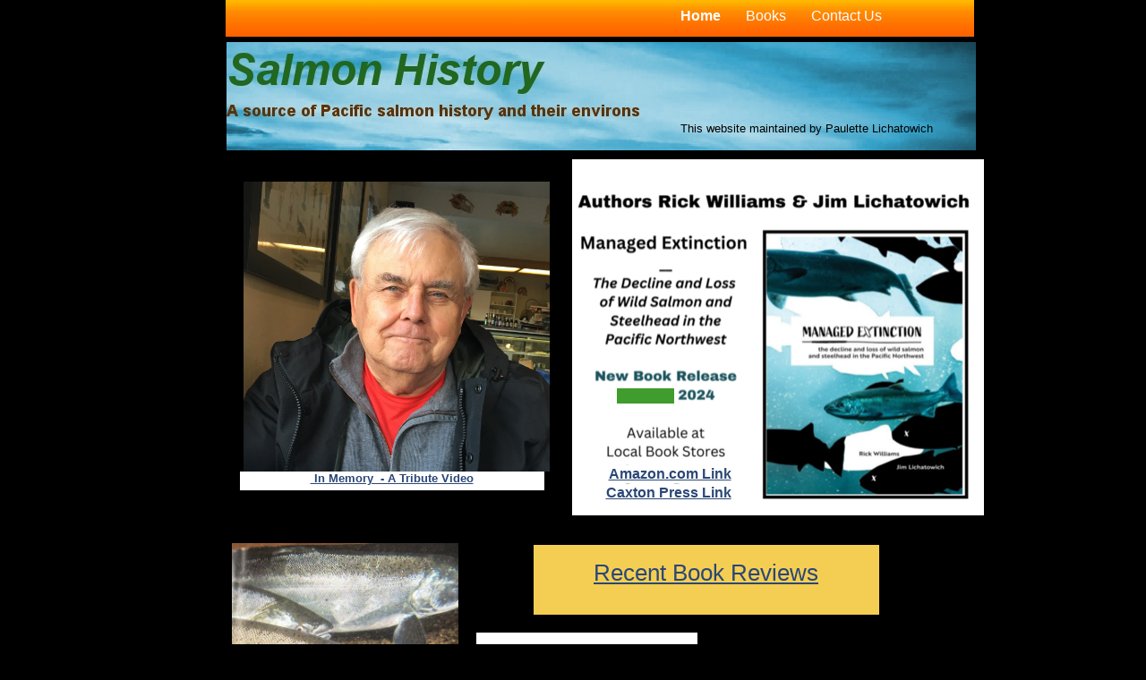

--- FILE ---
content_type: text/html
request_url: http://www.salmonhistory.com/
body_size: 6570
content:
<!DOCTYPE html>
<html xmlns:fb="http://www.facebook.com/2008/fbml">
	<head>
		<!-- <hs:metatags> -->
		<meta http-equiv="Content-Type" content="text/html; charset=UTF-8">
		<meta name="description" content="Jim Lichatowich books, writings and papers">
		<meta name="generator" content="Homestead SiteBuilder">
		<!-- </hs:metatags> -->
		
    
  
		<!-- <hs:title> -->
		<title>Salmon History</title>
		<!-- </hs:title> -->
		<script type="text/javascript">
			<!--
						function reDo() {
						        top.location.reload();
						}
						if (navigator.appName == 'Netscape' && parseInt(navigator.appVersion) < 5) {
						        top.onresize = reDo;
						}
						dom=document.getElementById
					//-->
		</script>
		<script type="text/javascript">
			<!--
							  
						
  var strRelativePagePath = "index.html".toLowerCase();
  
						
  var strRelativePathToRoot = "";
  



						//-->
		</script>
		<link rel="stylesheet" href="/~media/elements/Text/font_styles_ns4.css" type="text/css">
		<link rel="stylesheet" href="https://fonts.googleapis.com/css?family=Abril+Fatface|Allerta|Arvo|Bitter|Bree+Serif|Cabin|Cookie|Domine|Droid+Sans|Droid+Serif|Grand+Hotel|Josefin+Slab|Lato|Lobster|Lora|Merriweather|Monda|Montserrat|Offside|Old+Standard+TT|Open+Sans|Open+Sans+Condensed|Oswald|Playfair+Display|PT+Sans|PT+Serif|Raleway|Roboto|Roboto+Condensed|Roboto+Slab|Sanchez|Source+Sans+Pro|Tangerine|Ubuntu|Vollkorn|Yanone+Kaffeesatz" type="text/css">
		<style type="text/css">
			@import url(/~media/elements/Text/font_styles.css);
			div.lpxcenterpageouter { text-align: center; position: absolute; top: 0px; left: 0px; width: 100% }
			div.lpxcenterpageinner { position: relative; margin: 0 auto; text-align: left; width: 937px; }
			div#element44outer { position:absolute; 
			width: 197px;
			height: 345px; }
			.corner_23671C_5_topleft { background-image: url(
			publishImages/index~~23671C~~5~~topleft.png); top: 0px; left: 0px; }
			.corner_23671C_5_topright { background-image: url(
			publishImages/index~~23671C~~5~~topright.png); top: 0px; right: 0px; }
			.corner_23671C_5_bottomleft { background-image: url(
			publishImages/index~~23671C~~5~~bottomleft.png); bottom: 0px; left: 0px; }
			.corner_23671C_5_bottomright { background-image: url(
			publishImages/index~~23671C~~5~~bottomright.png); bottom: 0px; right: 0px; }
			.corner_23671C_5_topleft,
			.corner_23671C_5_topright,
			.corner_23671C_5_bottomleft,
			.corner_23671C_5_bottomright {
			position: absolute; width: 5px; height: 5px; }
			div#element44horiz { background-color:#23671C; position: absolute;
			top: 5px;
			width: 197px;
			height: 335px; }
			div#element44vert { background-color: #23671C; color: #23671C; position: absolute;
			left: 5px;
			width: 187px;
			height: 345px; }
			div#element83outer { position:absolute; 
			width: 203px;
			height: 343px; }
			div#element83horiz { background-color:#23671C; position: absolute;
			top: 5px;
			width: 203px;
			height: 333px; }
			div#element83vert { background-color: #23671C; color: #23671C; position: absolute;
			left: 5px;
			width: 193px;
			height: 343px; }
		#footer
		{
			font-family:Arial;
			font-size:12px;
			color:#505050;
			padding: 20px 0 10px;
		}
		#footer a
		{
			color:#505050;
			text-decoration: underline;
		}
		</style>
		<script type="text/javascript">
			<!--
							var unique_id = new Array();
			var form_name = new Array();
			var required = new Array();
			var req_message = new Array();

						//-->
		</script>
		<meta property="og:title" content="Salmon History">
		<meta property="og:url" content="https://salmonhistory.com/">
		<meta property="og:type" content="company">
		<meta property="og:site_name" content="">
		<meta property="fb:admins" content="1561885775">
		
		<STYLE type="text/css">
			<!--
							.navBackgroundQuickSiteMain { background-image:url('/~media/elements/LayoutClipart/undefined'); background-position: undefined; background-repeat:no-repeat }
							.navBackgroundSelectedQuickSiteMain { background-image:url('/~media/elements/LayoutClipart/undefined'); background-position: undefined; background-repeat:no-repeat }
						-->
		</STYLE>
		<script type="text/javascript" src="/~site/Elements/HCUser_Forms_Submit/FormValidation.js">
		</script>		
		<!--[if lt IE 5.5]>
		<style type="text/css">
			.corner_23671C_5_topleft,
			.corner_23671C_5_topright,
			.corner_23671C_5_bottomleft,
			.corner_23671C_5_bottomright {
			background-image: none; background-color: #23671C;}
		</style>
		<![endif]-->
		<!--[if gte IE 5.5]>
		<style type="text/css">
			.corner_23671C_5_topleft,
			.corner_23671C_5_topright,
			.corner_23671C_5_bottomleft,
			.corner_23671C_5_bottomright { background-image: none; }
			.corner_23671C_5_topleft { filter: progid:DXImageTransform.Microsoft.AlphaImageLoader(src="publishImages/index~~23671C~~5~~topleft.png"; sizingMethod="scale"); }
			.corner_23671C_5_topright { filter: progid:DXImageTransform.Microsoft.AlphaImageLoader(src="publishImages/index~~23671C~~5~~topright.png"; sizingMethod="scale"); }
			.corner_23671C_5_bottomleft { filter: progid:DXImageTransform.Microsoft.AlphaImageLoader(src="publishImages/index~~23671C~~5~~bottomleft.png"; sizingMethod="scale"); }
			.corner_23671C_5_bottomright { filter: progid:DXImageTransform.Microsoft.AlphaImageLoader(src="publishImages/index~~23671C~~5~~bottomright.png"; sizingMethod="scale"); }
		</style>
		<![endif]-->
	</head>
	<body bgcolor="#000000" link="#2B4776" vlink="#000066" alink="#000066" onload="" id="element1" onunload="" scroll="auto">
		<noscript>
			<img height="40" width="373" border="0" alt="" src="/~media/elements/shared/javascript_disabled.gif">
		</noscript>
		<div class="lpxcenterpageouter"><div class="lpxcenterpageinner"><!-- <hs:element99> --><div id="element99" style="position: absolute; top: 991px; left: 534px; width: 385px; height: 186px; z-index: 0;"><div style="height: 180px; padding: 0px; border-width: 3px; border-color: #9E0704; border-style: solid; background-color: #F4CE53;"><div style="font-size: 1px; line-height: 1px;"><font face="Helvetica, Arial, sans-serif" color="#000000" class="size10 Helvetica10"><br></font></div></div></div><!-- </hs:element99> --><!-- <hs:element88> --><div id="element88" style="position: absolute; top: -1px; left: 80px; width: 836px; height: 42px; z-index: 1;"><div style="overflow: hidden; height: 42px; width: 836px; border: 0px solid #52A8EC; border-radius: 0px; box-shadow: none;"><img height="42" width="836" style="display: block; border-radius: 0px;" title="" alt="" src="publishImages/index~~element88.jpg" /></div></div><!-- </hs:element88> --><!-- <hs:element89> --><div id="element89" style="position: absolute; top: 47px; left: 81px; z-index: 2;"><div align="left"><SCRIPT TYPE="text/javascript" SRC="~logos/Logo1.js"></SCRIPT></div></div><!-- </hs:element89> --><!-- <hs:element27> --><div id="element27" style="position: absolute; top: 9px; left: 588px; width: 244px; height: 19px; z-index: 3;"><div align="left"><SCRIPT type="text/javascript">var nav_element_id="element27";</SCRIPT><div id="nav_version" style="display:none;">1</div><SCRIPT TYPE="text/javascript" SRC="~navs/QuickSiteMain.js"></SCRIPT><TABLE ID="ntb" CELLSPACING="0" CELLPADDING="0" BORDER="0" ><TR ALIGN="CENTER" VALIGN="MIDDLE"><TD><TABLE CELLSPACING="0" CELLPADDING="0" BORDER="0"><TR><TD ALIGN="center" VALIGN="MIDDLE" NOWRAP="NOWRAP" id="QuickSiteMain_Link1" style="cursor: pointer;cursor: hand;color:#FFFFFF;font-size: 1px; line-height: 1px;" onmouseover="doMouseChange(nav_QuickSiteMain,this,'1',true);" onmouseout="doMouseChange(nav_QuickSiteMain,this,'1',false);"><A HREF="/index.html" TARGET="_self" STYLE="text-decoration:none;" NAME="Home"><FONT ID="QuickSiteMain_f1" FACE="Verdana, Arial, Helvetica, sans-serif" CLASS="size12 Verdana12" STYLE="color:#FFFFFF">Home</FONT><IMG SRC="/tp.gif" WIDTH="14.0" HEIGHT="1" BORDER="0"></A></TD><TD ALIGN="center" VALIGN="MIDDLE" NOWRAP="NOWRAP" id="QuickSiteMain_Link2" style="cursor: pointer;cursor: hand;color:#FFFFFF;font-size: 1px; line-height: 1px;" onmouseover="doMouseChange(nav_QuickSiteMain,this,'2',true);" onmouseout="doMouseChange(nav_QuickSiteMain,this,'2',false);"><A HREF="/books.html" TARGET="_self" STYLE="text-decoration:none;" NAME="Books"><IMG SRC="/tp.gif" WIDTH="14.0" HEIGHT="1" BORDER="0"><FONT ID="QuickSiteMain_f2" FACE="Verdana, Arial, Helvetica, sans-serif" CLASS="size12 Verdana12" STYLE="color:#FFFFFF">Books</FONT><IMG SRC="/tp.gif" WIDTH="14.0" HEIGHT="1" BORDER="0"></A></TD><TD ALIGN="center" VALIGN="MIDDLE" NOWRAP="NOWRAP" id="QuickSiteMain_Link3" style="cursor: pointer;cursor: hand;color:#FFFFFF;font-size: 1px; line-height: 1px;" onmouseover="doMouseChange(nav_QuickSiteMain,this,'3',true);" onmouseout="doMouseChange(nav_QuickSiteMain,this,'3',false);"><A HREF="/contact.html" TARGET="_self" STYLE="text-decoration:none;" NAME="Contact Us"><IMG SRC="/tp.gif" WIDTH="14.0" HEIGHT="1" BORDER="0"><FONT ID="QuickSiteMain_f3" FACE="Verdana, Arial, Helvetica, sans-serif" CLASS="size12 Verdana12" STYLE="color:#FFFFFF">Contact&nbsp;Us</FONT></A></TD></TR></TABLE></TD></TR></TABLE><BR/><script type="text/javascript">
	if(typeof(addMouseAndStyleSupportQuickSiteMain) == 'undefined' && typeof(nav_element_id) != 'undefined'){
		var elementDefnDiv = document.getElementById(nav_element_id);
		var tbWasIdentified = 'false';
		for(var i=0;i<elementDefnDiv.childNodes.length;i++){
			if(elementDefnDiv.childNodes[i].tagName == 'DIV') {
				var childDiv = elementDefnDiv.childNodes[i];
				for(var j=0;j<childDiv.childNodes.length;j++){
					if(childDiv.childNodes[j].tagName == 'TABLE' && childDiv.childNodes[j].id == 'ntb'){
						childDiv.childNodes[j].style.display='none';
						tbWasIdentified = 'true';
					}
					if(tbWasIdentified == 'true'){
						break;
					}
				}
			}
			if(tbWasIdentified == 'true'){
				break;
			}
		}
	} else {
		addMouseAndStyleSupportQuickSiteMain(nav_QuickSiteMain);
	}
</script></div></div><!-- </hs:element27> --><!-- <hs:element44> --><div id="element44" style="position: absolute; top: 983px; left: 305px; width: 197px; height: 345px; z-index: 4;"><div id="element44outer"><div class="corner_23671C_5_topleft"></div><div class="corner_23671C_5_topright"></div><div class="corner_23671C_5_bottomleft"></div><div class="corner_23671C_5_bottomright"></div><div id="element44horiz"></div><div id="element44vert"></div></div></div><!-- </hs:element44> --><!-- <hs:element83> --><div id="element83" style="position: absolute; top: 984px; left: 88px; width: 203px; height: 343px; z-index: 5;"><div id="element83outer"><div class="corner_23671C_5_topleft"></div><div class="corner_23671C_5_topright"></div><div class="corner_23671C_5_bottomleft"></div><div class="corner_23671C_5_bottomright"></div><div id="element83horiz"></div><div id="element83vert"></div></div></div><!-- </hs:element83> --><!-- <hs:element56> --><div id="element56" style="position: absolute; top: 1266px; left: 308px; width: 191px; height: 48px; z-index: 6;"><div style="height: 48px; padding: 0px; border-width: 0px; border-color: #000000; border-style: solid; background-color: #633100;"><div style="font-size: 1px; line-height: 1px;" align="center"><font face="Arial, Helvetica, sans-serif" color="#000000" class="size11 Arial11"><b>Available online, and at</b><br></font></div><div style="font-size: 1px; line-height: 1px;" align="center"><font face="Arial, Helvetica, sans-serif" color="#000000" class="size11 Arial11"><b>Island Press or Amazon &amp; bookstores</b><br></font></div></div></div><!-- </hs:element56> --><!-- <hs:element57> --><div id="element57" style="position: absolute; top: 1026px; left: 562px; width: 317px; height: 128px; z-index: 7;"><div style="height: 112px; padding: 5px; border-width: 3px; border-color: #000000; border-style: solid; background-color: #BEC4FD;"><div style="font-size: 1px; line-height: 1px;" align="center"><font face="Helvetica, Arial, sans-serif" color="#000000" class="size11 Helvetica11"><u><b><a target="_self" href="LICHpubs05.pdf">Jim&#39;s scientific papers</a></b></u><br></font></div><div style="font-size: 1px; line-height: 1px;" align="center"><font face="Helvetica, Arial, sans-serif" color="#000000" class="size11 Helvetica11"><b><a target="_self" href="ALLFILES.pdf"></a></b><br></font></div><div style="font-size: 1px; line-height: 1px;" align="center"><font face="Helvetica, Arial, sans-serif" color="#000000" class="size11 Helvetica11"><b><a target="_self" href="ALLFILES.pdf">A collection of</a></b><br></font></div><div style="font-size: 1px; line-height: 1px;" align="center"><font face="Helvetica, Arial, sans-serif" color="#000000" class="size11 Helvetica11"><b><a target="_self" href="ALLFILES.pdf">searchable historical reference materials</a></b><br></font></div><div style="font-size: 1px; line-height: 1px;" align="center"><font face="Helvetica, Arial, sans-serif" color="#000000" class="size11 Helvetica11"><b></b><br></font></div><div style="font-size: 1px; line-height: 1px;" align="center"><font face="Helvetica, Arial, sans-serif" color="#000000" class="size11 Helvetica11"><b><a target="_self" href="Archive_file_docs.pdf">Historical Archive Papers</a></b><br></font></div></div></div><!-- </hs:element57> --><!-- <hs:element81> --><div id="element81" style="position: absolute; top: 996px; left: 316px; width: 176px; height: 266px; z-index: 8;"><div style="overflow: hidden; height: 266px; width: 176px; border: 0px solid #52A8EC; border-radius: 0px; box-shadow: none;"><a target="_self" href="books.html"><img height="266" width="176" style="display: block; border-radius: 0px; border-width: 0;" title="" alt="" src="SWR_Book_Cover_397x600.jpg" /></a></div></div><!-- </hs:element81> --><!-- <hs:element93> --><div id="element93" style="position: absolute; top: 989px; left: 97px; width: 177px; height: 265px; z-index: 9;"><div style="overflow: hidden; height: 265px; width: 177px; border: 0px solid #52A8EC; border-radius: 0px; box-shadow: none;"><a target="_self" href="books.html"><img height="265" width="177" style="display: block; border-radius: 0px; border-width: 0;" title="" alt="" src="publishImages/index~~element93.JPG" /></a></div></div><!-- </hs:element93> --><!-- <hs:element101> --><div id="element101" style="position: absolute; top: 1268px; left: 89px; width: 191px; height: 48px; z-index: 10;"><div style="height: 48px; padding: 0px; border-width: 0px; border-color: #000000; border-style: solid; background-color: #633100;"><div style="font-size: 1px; line-height: 1px;" align="center"><font face="Arial, Helvetica, sans-serif" color="#000000" class="size11 Arial11"><b>Available online, and at</b><br></font></div><div style="font-size: 1px; line-height: 1px;" align="center"><font face="Arial, Helvetica, sans-serif" color="#000000" class="size11 Arial11"><b>OSU Press or Amazon &amp; bookstores</b><br></font></div></div></div><!-- </hs:element101> --><!-- <hs:element113> --><div id="element113" style="position: absolute; top: 1348px; left: 73px; width: 848px; height: 326.00001525878906px; z-index: 11;"><div style="height: 306.00001525878906px; padding: 10px; border-width: 0px; border-color: #000000; border-style: solid; background-color: #999999;"><div style="font-size: 1px; line-height: 1px;" align="center"><font face="Helvetica, Arial, sans-serif" color="#FFFFFF" class="size16 Helvetica16"><b>Faith in Nature:</b><br></font></div><div style="font-size: 1px; line-height: 1px;" align="center"><font face="Helvetica, Arial, sans-serif" color="#FFFFFF" class="size16 Helvetica16"><b>The Missing Element in Salmon Recovery Programs</b><br></font></div><div style="font-size: 1px; line-height: 1px;" align="center"><font face="Helvetica, Arial, sans-serif" color="#FFFFFF" class="size16 Helvetica16"></font><font face="Helvetica, Arial, sans-serif" color="#FFFFFF" class="size10 Helvetica10"><br></font></div><div style="font-size: 1px; line-height: 1px;" align="center"><font face="Helvetica, Arial, sans-serif" color="#FFFFFF" class="size12 Helvetica12"><b>Jim Lichatowich, Columbia City, OR</b><br></font></div><div style="font-size: 1px; line-height: 1px;" align="center"><font face="Helvetica, Arial, sans-serif" color="#FFFFFF" class="size12 Helvetica12"><b>Richard Williams, Eagle, ID</b><br></font></div><div style="font-size: 1px; line-height: 1px;"><font face="Helvetica, Arial, sans-serif" color="#FFFFFF" class="size10 Helvetica10"><br></font></div><div style="font-size: 1px; line-height: 1px;"><font face="Helvetica, Arial, sans-serif" color="#FFFFFF" class="size10 Helvetica10">  </font><font face="Helvetica, Arial, sans-serif" color="#FFFFFF" class="size14 Helvetica14">  </font><font face="Helvetica, Arial, sans-serif" color="#FFFFFF" class="size11 Helvetica11">Large declines in the abundance of wild salmon and steelhead and their subsequent listing under the federal Endangered Species Act led to the use of hatcheries to maintain the sport and commercial fisheries. To some of us who have worked on salmon recovery in the Columbia River, the steadfast adherence to the hatchery remedy to the salmon’s problem is hard to understand. The extensive use of hatcheries has occurred in spite of scientific evidence that hatchery operations are detrimental to wild salmon and steelhead and in spite of the failure of hatcheries to mitigate the loss and degradation of habitat. We examine this conundrum through a review of the nexus among the declines on Pacific salmon and steelhead, shifting baselines, and a flawed conceptual foundation. The practice of shifting baselines in the face of major declines in salmon abundance has led to belief that the productivity of natural salmon production systems is not adequate to meet expectations. We characterize this belief as a loss of faith in nature, which inevitably leads managers to the hatchery alternative to natural production. <br></font></div><div style="font-size: 1px; line-height: 1px;"><font face="Helvetica, Arial, sans-serif" color="#FFFFFF" class="size11 Helvetica11"><br></font></div><div style="font-size: 1px; line-height: 1px;"><font face="Helvetica, Arial, sans-serif" color="#FFFFFF" class="size11 Helvetica11">An abstract from </font><font face="Helvetica, Arial, sans-serif" color="#BEC4FD" class="size11 Helvetica11"><u><b><i><a target="_self" href="http://www.jimyuskavitch.com/the_osprey_may_2015.pdf">The Osprey: Journal of International Federation of Flyfishers</a></i></b></u></font><font face="Helvetica, Arial, sans-serif" color="#BEC4FD" class="size11 Helvetica11"><u><b><a target="_self" href="http://www.jimyuskavitch.com/the_osprey_may_2015.pdf"> </a></b></u></font><font face="Helvetica, Arial, sans-serif" color="#FFFFFF" class="size11 Helvetica11">- May 2015<br></font></div></div></div><!-- </hs:element113> --><!-- <hs:element122> --><div id="element122" style="position: absolute; top: 136px; left: 588px; width: 320px; height: 27px; z-index: 12;"><div style="font-size: 1px; line-height: 1px;"><font face="Helvetica, Arial, sans-serif" color="#000000" class="size10 Helvetica10">This website maintained by Paulette Lichatowich<br></font></div></div><!-- </hs:element122> --><!-- <hs:element130> --><div id="element130" style="position: absolute; top: 1214px; left: 533px; width: 400px; height: 84px; z-index: 13;"><div style="height: 64px; padding: 10px; border-width: 0px; border-color: #000000; border-style: solid; background-color: #F4CE53;"><div style="font-size: 1px; line-height: 1px;"><font face="Helvetica, Arial, sans-serif" color="#000000" class="size10 Helvetica10">“Salmon are part of the natural commons; they belong to all of us, and we have a shared responsibility to ensure their persistence. This collective responsibility can bring citizens of a community together for a common purpose.” ​- Jim Lichatowich<br></font></div></div></div><!-- </hs:element130> --><!-- <hs:element137> --><div id="element137" style="position: absolute; top: 607px; left: 87px; width: 253px; height: 353px; z-index: 14;"><div style="overflow: hidden; height: 353px; width: 253px; border: 0px solid #52A8EC; border-radius: 0px; box-shadow: none;"><a target="_self" href="Combined_cover_and_doc_2018.pdf"><img height="353" width="253" style="display: block; border-radius: 0px; border-width: 0;" title="" alt="" src="Cover_2018.JPG" /></a></div></div><!-- </hs:element137> --><!-- <hs:element138> --><div id="element138" style="position: absolute; top: 741px; left: 628px; width: 309px; height: 76px; z-index: 15;"><div style="height: 56px; padding: 10px; border-width: 0px; border-color: #000000; border-style: solid; background-color: #C9E9FA;"><div style="font-size: 1px; line-height: 1px;" align="center"><font face="Helvetica, Arial, sans-serif" color="#000000" class="size18 Helvetica18"><b><a target="_self" href="https://www.pbs.org/video/the-lost-salmon-8hjf4t/">The Lost Salmon - </a></b><br></font></div><div style="font-size: 1px; line-height: 1px;" align="center"><font face="Helvetica, Arial, sans-serif" color="#000000" class="size18 Helvetica18"><a target="_self" href="https://www.pbs.org/video/the-lost-salmon-8hjf4t/">An OPB Documentary</a><br></font></div></div></div><!-- </hs:element138> --><!-- <hs:element139> --><div id="element139" style="position: absolute; top: 707px; left: 360px; width: 247px; height: 261px; z-index: 16;"><div style="overflow: hidden; height: 261px; width: 247px; border: 0px solid #52A8EC; border-radius: 0px; box-shadow: none;"><a target="_self" href="Managed_Annihilation_Final_Corrected_12_2_2019.pdf"><img height="261" width="247" style="display: block; border-radius: 0px; border-width: 0;" title="" alt="" src="publishImages/index~~element139.png" /></a></div></div><!-- </hs:element139> --><!-- <hs:element146> --><div id="element146" style="position: absolute; top: 203px; left: 100px; width: 342px; height: 324px; z-index: 17;"><div style="overflow: hidden; height: 324px; width: 342px; border: 0px solid #52A8EC; border-radius: 0px; box-shadow: none;"><a target="_self" href="https://vimeo.com/944604669/f66c45bcd4"><img height="324" width="342" style="display: block; border-radius: 0px; border-width: 0;" title="" alt="" src="IMG_3127_cropped.JPG" /></a></div></div><!-- </hs:element146> --><!-- <hs:element147> --><div id="element147" style="position: absolute; top: 185.1999969482422px; left: 50px; width: 300px; height: 20px; z-index: 18;"><div style="font-size: 1px; line-height: 1px;"><font face="Helvetica, Arial, sans-serif" color="#000000" class="size10 Helvetica10">Double click here to add text.<br></font></div></div><!-- </hs:element147> --><!-- <hs:element148> --><div id="element148" style="position: absolute; top: 527px; left: 96px; width: 340px; height: 21px; z-index: 19;"><div style="height: 21px; padding: 0px; border-width: 0px; border-color: #FFFFFF; border-style: solid; background-color: #FFFFFF;"><div style="font-size: 1px; line-height: 1px;" align="center"><font face="Helvetica, Arial, sans-serif" color="#FFFFFF" class="size10 Helvetica10"><b><a target="_self" href="https://vimeo.com/944604669/f66c45bcd4"> In Memory  - A Tribute Video</a></b><br></font></div></div></div><!-- </hs:element148> --><!-- <hs:element151> --><div id="element151" style="position: absolute; top: 178px; left: 467px; width: 460px; height: 398px; z-index: 20;"><div style="overflow: hidden; height: 398px; width: 460px; border: 0px solid #52A8EC; border-radius: 0px; box-shadow: none;"><img height="398" width="460" style="display: block; border-radius: 0px;" title="" alt="" src="publishImages/index~~element151.png" /></div></div><!-- </hs:element151> --><!-- <hs:element153> --><div id="element153" style="position: absolute; top: 520px; left: 508px; width: 145px; height: 20px; z-index: 21;"><div style="height: 20px; padding: 0px; border-width: 0px; border-color: #000000; border-style: solid; background-color: #FFFFFF;"><div style="font-size: 1px; line-height: 1px;"><font face="Helvetica, Arial, sans-serif" color="#000000" class="size12 Helvetica12"><b><a target="_self" href="https://www.amazon.com/Managed-Extinction-Decline-Steelhead-Northwest/dp/0870046497/ref=sr_1_1?crid=28PTAUNEEXA0K&amp;dib=eyJ2IjoiMSJ9.Am1XcP0TN8t67yNIXxPu9Da7dkS_E0CPyibkiiOmpDSDUxQMPFfbsMuDy4rvwmQl7utSpLMxoxBlZqK37C9k0fY96-UXvoMI_W5VQ4ZO729kaOBnr-JoDxU_mBiFbmjg.8s3PJM7rx4IZzXesDSsM3nBdtDaQUMjPE6PCRw2lkPw&amp;dib_tag=se&amp;keywords=managed+extinction&amp;qid=1730766869&amp;sprefix=Managed+Extinction%2Caps%2C164&amp;sr=8-1">Amazon.com Link</a></b><br></font></div></div></div><!-- </hs:element153> --><!-- <hs:element154> --><div id="element154" style="position: absolute; top: 541px; left: 505px; width: 150px; height: 22px; z-index: 22;"><div style="height: 22px; padding: 0px; border-width: 0px; border-color: #000000; border-style: solid; background-color: #FFFFFF;"><div style="font-size: 1px; line-height: 1px;"><font face="Helvetica, Arial, sans-serif" color="#000000" class="size12 Helvetica12"><b><a target="_self" href="https://caxtonnnn.myshopify.com/products/managed-extinction-the-decline-and-loss-of-wild-salmon-and-steelhead-in-the-pacific-northwest">Caxton Press Link</a></b><br></font></div></div></div><!-- </hs:element154> --><!-- <hs:element155> --><div id="element155" style="position: absolute; top: 434px; left: 517px; width: 64px; height: 17px; z-index: 23;"><table cellspacing="0" border="0" cellpadding="0"><tr><td height="17" bgcolor="#3F9C2D" width="64"><img height="17" width="64" title="" alt="" style="display: block;" src="/~site/siteapps/shapes.action?CMD=GetRectangleGif&r=63&g=156&b=45"></td></tr></table></div><!-- </hs:element155> --><!-- <hs:element158> --><div id="element158" style="position: absolute; top: 609px; left: 424px; width: 386px; height: 78px; z-index: 24;"><div style="height: 78px; padding: 0px; border-width: 0px; border-color: #000000; border-style: solid; background-color: #F4CE53;"><div style="font-size: 1px; line-height: 1px;"><font face="Helvetica, Arial, sans-serif" color="#000000" class="size10 Helvetica10"><br></font></div><div style="font-size: 1px; line-height: 1px;" align="center"><font face="Helvetica, Arial, sans-serif" color="#000000" class="size20 Helvetica20"><a target="_blank" href="https://academic.oup.com/fisheries/advance-article/doi/10.1093/fshmag/vuaf021/8111518">Recent Book Reviews</a><br></font></div><div style="font-size: 1px; line-height: 1px;" align="center"><font face="Helvetica, Arial, sans-serif" color="#000000" class="size20 Helvetica20"><a target="_blank" href="https://academic.oup.com/fisheries/advance-article/doi/10.1093/fshmag/vuaf021/8111518"></a><br></font></div></div></div><!-- </hs:element158> --><!-- <hs:footer> --><div id="footer" style="position:absolute; top: 1674px; left: 0px; width: 937px; text-align: center;"><span>Website Designed<script src="~globals/footer.js" type="text/javascript"></script> at Homestead&#153; <a target="_blank" href="https://listings.homestead.com">List Your Business for Free</a></span></div><!-- </hs:footer> --></div></div>
		<!-- <hs:realtracker> -->
		<script type="text/javascript">
			var user='1756495880',pp='index',
			to=-360,cl=1,id='',r='https://web4.realtracker.com/';
		</script>
		<script src="/~site/Scripts_ExternalRedirect/ExternalRedirect.dll?CMD=CMDGetJavaScript&H_SITEID=RTK3&H_AltURL=%2F~site%2FRealTracker%2Fibc90006.js&HSGOTOURL=https%3A%2F%2Fweb4.realtracker.com%2Fnetpoll%2Fjs%2Fibc90006.js" type="text/javascript">
		</script>
		<noscript>
			<img height="1" width="1" border="0" alt="" src="/~site/Scripts_ExternalRedirect/ExternalRedirect.dll?CMD=CMDGetGif&H_SITEID=RTK4&H_AltURL=%2F~site%2Ftp.gif&H_HSGOTOURL=https%3A%2F%2Fweb4.realtracker.com%2Fnetpoll%2Fimulti.asp%3Fuser%3D1756495880%26pn%3D90006%26pp%3Dindex%26js%3D0%26b%3D0%26to%3D-360">
		</noscript>
		<!-- </hs:realtracker> -->
	</body>
</html>


--- FILE ---
content_type: application/javascript
request_url: http://www.salmonhistory.com/~globals/footer.js
body_size: 201
content:
// footer.js
// stores the name to put into the footer copyright
var addCopyright = true;
var footerName = "James Lichatowich";
if (addCopyright)
document.write(" by " + footerName + " &#169; 2025 ");
